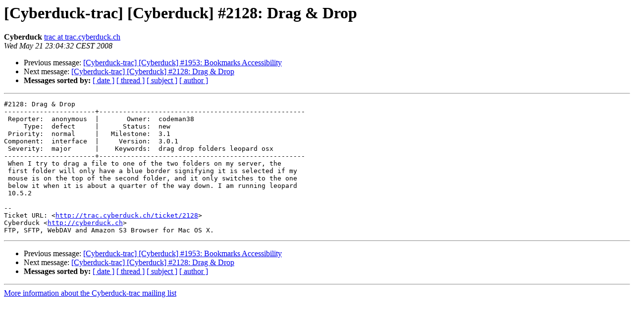

--- FILE ---
content_type: text/html; charset=UTF-8
request_url: https://lists.cyberduck.io/pipermail/cyberduck-trac/2008-May/006632.html
body_size: 3484
content:
<!DOCTYPE HTML PUBLIC "-//W3C//DTD HTML 3.2//EN">
<HTML>
 <HEAD>
   <TITLE> [Cyberduck-trac] [Cyberduck] #2128: Drag &amp; Drop
   </TITLE>
   <LINK REL="Index" HREF="index.html" >
   <LINK REL="made" HREF="mailto:cyberduck-trac%40lists.cyberduck.ch?Subject=Re%3A%20%5BCyberduck-trac%5D%20%5BCyberduck%5D%20%232128%3A%20Drag%20%26%20Drop&In-Reply-To=%3C040.a588be1bdedab4cada634e1134f8b078%40trac.cyberduck.ch%3E">
   <META NAME="robots" CONTENT="index,nofollow">
   <META http-equiv="Content-Type" content="text/html; charset=us-ascii">
   <LINK REL="Previous"  HREF="006629.html">
   <LINK REL="Next"  HREF="006644.html">
 </HEAD>
 <BODY BGCOLOR="#ffffff">
   <H1>[Cyberduck-trac] [Cyberduck] #2128: Drag &amp; Drop</H1>
    <B>Cyberduck</B> 
    <A HREF="mailto:cyberduck-trac%40lists.cyberduck.ch?Subject=Re%3A%20%5BCyberduck-trac%5D%20%5BCyberduck%5D%20%232128%3A%20Drag%20%26%20Drop&In-Reply-To=%3C040.a588be1bdedab4cada634e1134f8b078%40trac.cyberduck.ch%3E"
       TITLE="[Cyberduck-trac] [Cyberduck] #2128: Drag &amp; Drop">trac at trac.cyberduck.ch
       </A><BR>
    <I>Wed May 21 23:04:32 CEST 2008</I>
    <P><UL>
        <LI>Previous message: <A HREF="006629.html">[Cyberduck-trac] [Cyberduck] #1953: Bookmarks Accessibility
</A></li>
        <LI>Next message: <A HREF="006644.html">[Cyberduck-trac] [Cyberduck] #2128: Drag &amp; Drop
</A></li>
         <LI> <B>Messages sorted by:</B> 
              <a href="date.html#6632">[ date ]</a>
              <a href="thread.html#6632">[ thread ]</a>
              <a href="subject.html#6632">[ subject ]</a>
              <a href="author.html#6632">[ author ]</a>
         </LI>
       </UL>
    <HR>  
<!--beginarticle-->
<PRE>#2128: Drag &amp; Drop
-----------------------+----------------------------------------------------
 Reporter:  anonymous  |       Owner:  codeman38                    
     Type:  defect     |      Status:  new                          
 Priority:  normal     |   Milestone:  3.1                          
Component:  interface  |     Version:  3.0.1                        
 Severity:  major      |    Keywords:  drag drop folders leopard osx
-----------------------+----------------------------------------------------
 When I try to drag a file to one of the two folders on my server, the
 first folder will only have a blue border signifying it is selected if my
 mouse is on the top of the second folder, and it only switches to the one
 below it when it is about a quarter of the way down. I am running leopard
 10.5.2

-- 
Ticket URL: &lt;<A HREF="http://trac.cyberduck.ch/ticket/2128">http://trac.cyberduck.ch/ticket/2128</A>&gt;
Cyberduck &lt;<A HREF="http://cyberduck.ch">http://cyberduck.ch</A>&gt;
FTP, SFTP, WebDAV and Amazon S3 Browser for Mac OS X.
</PRE>

<!--endarticle-->
    <HR>
    <P><UL>
        <!--threads-->
	<LI>Previous message: <A HREF="006629.html">[Cyberduck-trac] [Cyberduck] #1953: Bookmarks Accessibility
</A></li>
	<LI>Next message: <A HREF="006644.html">[Cyberduck-trac] [Cyberduck] #2128: Drag &amp; Drop
</A></li>
         <LI> <B>Messages sorted by:</B> 
              <a href="date.html#6632">[ date ]</a>
              <a href="thread.html#6632">[ thread ]</a>
              <a href="subject.html#6632">[ subject ]</a>
              <a href="author.html#6632">[ author ]</a>
         </LI>
       </UL>

<hr>
<a href="http://lists.cyberduck.ch/mailman/listinfo/cyberduck-trac">More information about the Cyberduck-trac
mailing list</a><br>
</body></html>
